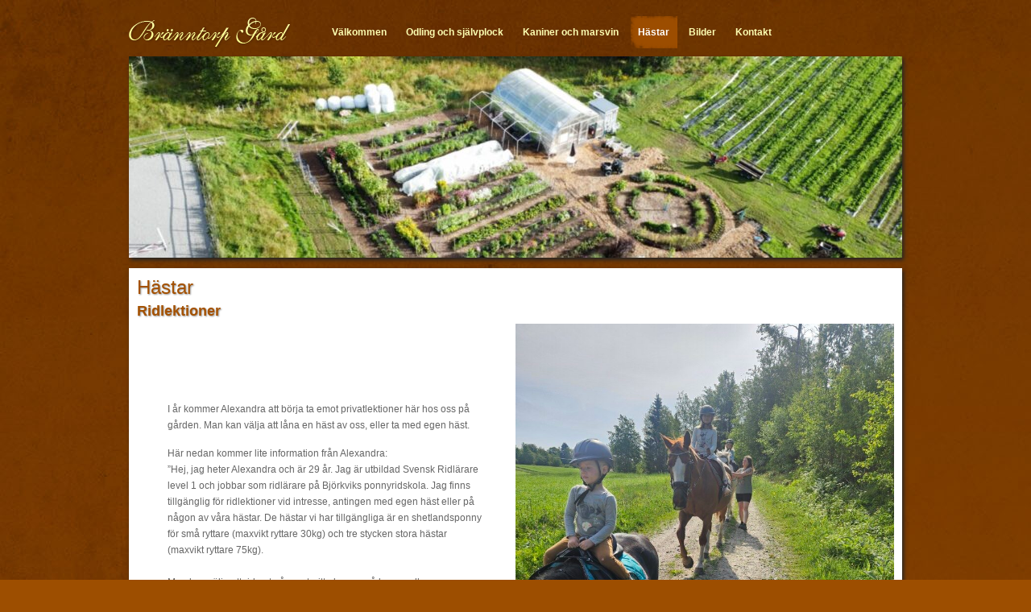

--- FILE ---
content_type: text/html; charset=UTF-8
request_url: http://branntorps.se/vara-hastar/
body_size: 10738
content:
<!DOCTYPE html>

<html xmlns="http://www.w3.org/1999/xhtml">

<head profile="http://gmpg.org/xfn/11">

<meta http-equiv="Content-Type" content="text/html; charset=UTF-8" />

<meta name="distribution" content="global" />

<meta name="robots" content="follow, all" />

<meta name="language" content="en, sv" />





<meta name="generator" content="WordPress 6.8.3" />

<!-- leave this for stats please -->



<link rel="Shortcut Icon" href="http://branntorps.se/wp-content/themes/yeeii/images/favicon.ico" type="image/x-icon" />

<link rel="alternate" type="application/rss+xml" title="RSS 2.0" href="http://branntorps.se/feed/" />

<link rel="alternate" type="text/xml" title="RSS .92" href="http://branntorps.se/feed/rss/" />

<link rel="alternate" type="application/atom+xml" title="Atom 0.3" href="http://branntorps.se/feed/atom/" />

<link rel="pingback" href="http://branntorps.se/xmlrpc.php" />



	<link rel='archives' title='mars 2012' href='http://branntorps.se/2012/03/' />

<script type="text/javascript">
/* <![CDATA[ */
window.JetpackScriptData = {"site":{"icon":"https://i0.wp.com/branntorps.se/wp-content/uploads/2025/07/cropped-1000025630.jpg?w=64","title":"Bränntorp Gård","host":"unknown","is_wpcom_platform":false}};
/* ]]> */
</script>
	<style>img:is([sizes="auto" i], [sizes^="auto," i]) { contain-intrinsic-size: 3000px 1500px }</style>
	
		<!-- All in One SEO 4.8.4.1 - aioseo.com -->
		<title>Hästar - Bränntorp Gård</title>
	<meta name="description" content="Ridlektioner I år kommer Alexandra att börja ta emot privatlektioner här hos oss på gården. Man kan välja att låna en häst av oss, eller ta med egen häst. Här nedan kommer lite information från Alexandra:&quot;Hej, jag heter Alexandra och är 29 år. Jag är utbildad Svensk Ridlärare level 1 och jobbar som ridlärare på" />
	<meta name="robots" content="max-image-preview:large" />
	<link rel="canonical" href="http://branntorps.se/vara-hastar/" />
	<meta name="generator" content="All in One SEO (AIOSEO) 4.8.4.1" />
		<meta property="og:locale" content="sv_SE" />
		<meta property="og:site_name" content="Bränntorp Gård - Trädgård" />
		<meta property="og:type" content="article" />
		<meta property="og:title" content="Hästar - Bränntorp Gård" />
		<meta property="og:description" content="Ridlektioner I år kommer Alexandra att börja ta emot privatlektioner här hos oss på gården. Man kan välja att låna en häst av oss, eller ta med egen häst. Här nedan kommer lite information från Alexandra:&quot;Hej, jag heter Alexandra och är 29 år. Jag är utbildad Svensk Ridlärare level 1 och jobbar som ridlärare på" />
		<meta property="og:url" content="http://branntorps.se/vara-hastar/" />
		<meta property="article:published_time" content="2012-03-24T07:50:11+00:00" />
		<meta property="article:modified_time" content="2025-07-06T20:13:58+00:00" />
		<meta name="twitter:card" content="summary_large_image" />
		<meta name="twitter:title" content="Hästar - Bränntorp Gård" />
		<meta name="twitter:description" content="Ridlektioner I år kommer Alexandra att börja ta emot privatlektioner här hos oss på gården. Man kan välja att låna en häst av oss, eller ta med egen häst. Här nedan kommer lite information från Alexandra:&quot;Hej, jag heter Alexandra och är 29 år. Jag är utbildad Svensk Ridlärare level 1 och jobbar som ridlärare på" />
		<script type="application/ld+json" class="aioseo-schema">
			{"@context":"https:\/\/schema.org","@graph":[{"@type":"BreadcrumbList","@id":"http:\/\/branntorps.se\/vara-hastar\/#breadcrumblist","itemListElement":[{"@type":"ListItem","@id":"http:\/\/branntorps.se#listItem","position":1,"name":"Home","item":"http:\/\/branntorps.se","nextItem":{"@type":"ListItem","@id":"http:\/\/branntorps.se\/vara-hastar\/#listItem","name":"H\u00e4star"}},{"@type":"ListItem","@id":"http:\/\/branntorps.se\/vara-hastar\/#listItem","position":2,"name":"H\u00e4star","previousItem":{"@type":"ListItem","@id":"http:\/\/branntorps.se#listItem","name":"Home"}}]},{"@type":"Organization","@id":"http:\/\/branntorps.se\/#organization","name":"Br\u00e4nntorp G\u00e5rd","description":"Tr\u00e4dg\u00e5rd","url":"http:\/\/branntorps.se\/"},{"@type":"WebPage","@id":"http:\/\/branntorps.se\/vara-hastar\/#webpage","url":"http:\/\/branntorps.se\/vara-hastar\/","name":"H\u00e4star - Br\u00e4nntorp G\u00e5rd","description":"Ridlektioner I \u00e5r kommer Alexandra att b\u00f6rja ta emot privatlektioner h\u00e4r hos oss p\u00e5 g\u00e5rden. Man kan v\u00e4lja att l\u00e5na en h\u00e4st av oss, eller ta med egen h\u00e4st. H\u00e4r nedan kommer lite information fr\u00e5n Alexandra:\"Hej, jag heter Alexandra och \u00e4r 29 \u00e5r. Jag \u00e4r utbildad Svensk Ridl\u00e4rare level 1 och jobbar som ridl\u00e4rare p\u00e5","inLanguage":"sv-SE","isPartOf":{"@id":"http:\/\/branntorps.se\/#website"},"breadcrumb":{"@id":"http:\/\/branntorps.se\/vara-hastar\/#breadcrumblist"},"datePublished":"2012-03-24T08:50:11+01:00","dateModified":"2025-07-06T21:13:58+01:00"},{"@type":"WebSite","@id":"http:\/\/branntorps.se\/#website","url":"http:\/\/branntorps.se\/","name":"Br\u00e4nntorp G\u00e5rd","description":"Tr\u00e4dg\u00e5rd","inLanguage":"sv-SE","publisher":{"@id":"http:\/\/branntorps.se\/#organization"}}]}
		</script>
		<!-- All in One SEO -->

<link rel='dns-prefetch' href='//secure.gravatar.com' />
<link rel='dns-prefetch' href='//stats.wp.com' />
<link rel='dns-prefetch' href='//v0.wordpress.com' />
<link rel="alternate" type="application/rss+xml" title="Bränntorp Gård &raquo; Kommentarsflöde för Hästar" href="http://branntorps.se/vara-hastar/feed/" />
<script type="text/javascript">
/* <![CDATA[ */
window._wpemojiSettings = {"baseUrl":"https:\/\/s.w.org\/images\/core\/emoji\/16.0.1\/72x72\/","ext":".png","svgUrl":"https:\/\/s.w.org\/images\/core\/emoji\/16.0.1\/svg\/","svgExt":".svg","source":{"concatemoji":"http:\/\/branntorps.se\/wp-includes\/js\/wp-emoji-release.min.js?ver=6.8.3"}};
/*! This file is auto-generated */
!function(s,n){var o,i,e;function c(e){try{var t={supportTests:e,timestamp:(new Date).valueOf()};sessionStorage.setItem(o,JSON.stringify(t))}catch(e){}}function p(e,t,n){e.clearRect(0,0,e.canvas.width,e.canvas.height),e.fillText(t,0,0);var t=new Uint32Array(e.getImageData(0,0,e.canvas.width,e.canvas.height).data),a=(e.clearRect(0,0,e.canvas.width,e.canvas.height),e.fillText(n,0,0),new Uint32Array(e.getImageData(0,0,e.canvas.width,e.canvas.height).data));return t.every(function(e,t){return e===a[t]})}function u(e,t){e.clearRect(0,0,e.canvas.width,e.canvas.height),e.fillText(t,0,0);for(var n=e.getImageData(16,16,1,1),a=0;a<n.data.length;a++)if(0!==n.data[a])return!1;return!0}function f(e,t,n,a){switch(t){case"flag":return n(e,"\ud83c\udff3\ufe0f\u200d\u26a7\ufe0f","\ud83c\udff3\ufe0f\u200b\u26a7\ufe0f")?!1:!n(e,"\ud83c\udde8\ud83c\uddf6","\ud83c\udde8\u200b\ud83c\uddf6")&&!n(e,"\ud83c\udff4\udb40\udc67\udb40\udc62\udb40\udc65\udb40\udc6e\udb40\udc67\udb40\udc7f","\ud83c\udff4\u200b\udb40\udc67\u200b\udb40\udc62\u200b\udb40\udc65\u200b\udb40\udc6e\u200b\udb40\udc67\u200b\udb40\udc7f");case"emoji":return!a(e,"\ud83e\udedf")}return!1}function g(e,t,n,a){var r="undefined"!=typeof WorkerGlobalScope&&self instanceof WorkerGlobalScope?new OffscreenCanvas(300,150):s.createElement("canvas"),o=r.getContext("2d",{willReadFrequently:!0}),i=(o.textBaseline="top",o.font="600 32px Arial",{});return e.forEach(function(e){i[e]=t(o,e,n,a)}),i}function t(e){var t=s.createElement("script");t.src=e,t.defer=!0,s.head.appendChild(t)}"undefined"!=typeof Promise&&(o="wpEmojiSettingsSupports",i=["flag","emoji"],n.supports={everything:!0,everythingExceptFlag:!0},e=new Promise(function(e){s.addEventListener("DOMContentLoaded",e,{once:!0})}),new Promise(function(t){var n=function(){try{var e=JSON.parse(sessionStorage.getItem(o));if("object"==typeof e&&"number"==typeof e.timestamp&&(new Date).valueOf()<e.timestamp+604800&&"object"==typeof e.supportTests)return e.supportTests}catch(e){}return null}();if(!n){if("undefined"!=typeof Worker&&"undefined"!=typeof OffscreenCanvas&&"undefined"!=typeof URL&&URL.createObjectURL&&"undefined"!=typeof Blob)try{var e="postMessage("+g.toString()+"("+[JSON.stringify(i),f.toString(),p.toString(),u.toString()].join(",")+"));",a=new Blob([e],{type:"text/javascript"}),r=new Worker(URL.createObjectURL(a),{name:"wpTestEmojiSupports"});return void(r.onmessage=function(e){c(n=e.data),r.terminate(),t(n)})}catch(e){}c(n=g(i,f,p,u))}t(n)}).then(function(e){for(var t in e)n.supports[t]=e[t],n.supports.everything=n.supports.everything&&n.supports[t],"flag"!==t&&(n.supports.everythingExceptFlag=n.supports.everythingExceptFlag&&n.supports[t]);n.supports.everythingExceptFlag=n.supports.everythingExceptFlag&&!n.supports.flag,n.DOMReady=!1,n.readyCallback=function(){n.DOMReady=!0}}).then(function(){return e}).then(function(){var e;n.supports.everything||(n.readyCallback(),(e=n.source||{}).concatemoji?t(e.concatemoji):e.wpemoji&&e.twemoji&&(t(e.twemoji),t(e.wpemoji)))}))}((window,document),window._wpemojiSettings);
/* ]]> */
</script>
<style id='wp-emoji-styles-inline-css' type='text/css'>

	img.wp-smiley, img.emoji {
		display: inline !important;
		border: none !important;
		box-shadow: none !important;
		height: 1em !important;
		width: 1em !important;
		margin: 0 0.07em !important;
		vertical-align: -0.1em !important;
		background: none !important;
		padding: 0 !important;
	}
</style>
<link rel='stylesheet' id='wp-block-library-css' href='http://branntorps.se/wp-includes/css/dist/block-library/style.min.css?ver=6.8.3' type='text/css' media='all' />
<style id='classic-theme-styles-inline-css' type='text/css'>
/*! This file is auto-generated */
.wp-block-button__link{color:#fff;background-color:#32373c;border-radius:9999px;box-shadow:none;text-decoration:none;padding:calc(.667em + 2px) calc(1.333em + 2px);font-size:1.125em}.wp-block-file__button{background:#32373c;color:#fff;text-decoration:none}
</style>
<link rel='stylesheet' id='mediaelement-css' href='http://branntorps.se/wp-includes/js/mediaelement/mediaelementplayer-legacy.min.css?ver=4.2.17' type='text/css' media='all' />
<link rel='stylesheet' id='wp-mediaelement-css' href='http://branntorps.se/wp-includes/js/mediaelement/wp-mediaelement.min.css?ver=6.8.3' type='text/css' media='all' />
<style id='jetpack-sharing-buttons-style-inline-css' type='text/css'>
.jetpack-sharing-buttons__services-list{display:flex;flex-direction:row;flex-wrap:wrap;gap:0;list-style-type:none;margin:5px;padding:0}.jetpack-sharing-buttons__services-list.has-small-icon-size{font-size:12px}.jetpack-sharing-buttons__services-list.has-normal-icon-size{font-size:16px}.jetpack-sharing-buttons__services-list.has-large-icon-size{font-size:24px}.jetpack-sharing-buttons__services-list.has-huge-icon-size{font-size:36px}@media print{.jetpack-sharing-buttons__services-list{display:none!important}}.editor-styles-wrapper .wp-block-jetpack-sharing-buttons{gap:0;padding-inline-start:0}ul.jetpack-sharing-buttons__services-list.has-background{padding:1.25em 2.375em}
</style>
<style id='global-styles-inline-css' type='text/css'>
:root{--wp--preset--aspect-ratio--square: 1;--wp--preset--aspect-ratio--4-3: 4/3;--wp--preset--aspect-ratio--3-4: 3/4;--wp--preset--aspect-ratio--3-2: 3/2;--wp--preset--aspect-ratio--2-3: 2/3;--wp--preset--aspect-ratio--16-9: 16/9;--wp--preset--aspect-ratio--9-16: 9/16;--wp--preset--color--black: #000000;--wp--preset--color--cyan-bluish-gray: #abb8c3;--wp--preset--color--white: #ffffff;--wp--preset--color--pale-pink: #f78da7;--wp--preset--color--vivid-red: #cf2e2e;--wp--preset--color--luminous-vivid-orange: #ff6900;--wp--preset--color--luminous-vivid-amber: #fcb900;--wp--preset--color--light-green-cyan: #7bdcb5;--wp--preset--color--vivid-green-cyan: #00d084;--wp--preset--color--pale-cyan-blue: #8ed1fc;--wp--preset--color--vivid-cyan-blue: #0693e3;--wp--preset--color--vivid-purple: #9b51e0;--wp--preset--gradient--vivid-cyan-blue-to-vivid-purple: linear-gradient(135deg,rgba(6,147,227,1) 0%,rgb(155,81,224) 100%);--wp--preset--gradient--light-green-cyan-to-vivid-green-cyan: linear-gradient(135deg,rgb(122,220,180) 0%,rgb(0,208,130) 100%);--wp--preset--gradient--luminous-vivid-amber-to-luminous-vivid-orange: linear-gradient(135deg,rgba(252,185,0,1) 0%,rgba(255,105,0,1) 100%);--wp--preset--gradient--luminous-vivid-orange-to-vivid-red: linear-gradient(135deg,rgba(255,105,0,1) 0%,rgb(207,46,46) 100%);--wp--preset--gradient--very-light-gray-to-cyan-bluish-gray: linear-gradient(135deg,rgb(238,238,238) 0%,rgb(169,184,195) 100%);--wp--preset--gradient--cool-to-warm-spectrum: linear-gradient(135deg,rgb(74,234,220) 0%,rgb(151,120,209) 20%,rgb(207,42,186) 40%,rgb(238,44,130) 60%,rgb(251,105,98) 80%,rgb(254,248,76) 100%);--wp--preset--gradient--blush-light-purple: linear-gradient(135deg,rgb(255,206,236) 0%,rgb(152,150,240) 100%);--wp--preset--gradient--blush-bordeaux: linear-gradient(135deg,rgb(254,205,165) 0%,rgb(254,45,45) 50%,rgb(107,0,62) 100%);--wp--preset--gradient--luminous-dusk: linear-gradient(135deg,rgb(255,203,112) 0%,rgb(199,81,192) 50%,rgb(65,88,208) 100%);--wp--preset--gradient--pale-ocean: linear-gradient(135deg,rgb(255,245,203) 0%,rgb(182,227,212) 50%,rgb(51,167,181) 100%);--wp--preset--gradient--electric-grass: linear-gradient(135deg,rgb(202,248,128) 0%,rgb(113,206,126) 100%);--wp--preset--gradient--midnight: linear-gradient(135deg,rgb(2,3,129) 0%,rgb(40,116,252) 100%);--wp--preset--font-size--small: 13px;--wp--preset--font-size--medium: 20px;--wp--preset--font-size--large: 36px;--wp--preset--font-size--x-large: 42px;--wp--preset--spacing--20: 0.44rem;--wp--preset--spacing--30: 0.67rem;--wp--preset--spacing--40: 1rem;--wp--preset--spacing--50: 1.5rem;--wp--preset--spacing--60: 2.25rem;--wp--preset--spacing--70: 3.38rem;--wp--preset--spacing--80: 5.06rem;--wp--preset--shadow--natural: 6px 6px 9px rgba(0, 0, 0, 0.2);--wp--preset--shadow--deep: 12px 12px 50px rgba(0, 0, 0, 0.4);--wp--preset--shadow--sharp: 6px 6px 0px rgba(0, 0, 0, 0.2);--wp--preset--shadow--outlined: 6px 6px 0px -3px rgba(255, 255, 255, 1), 6px 6px rgba(0, 0, 0, 1);--wp--preset--shadow--crisp: 6px 6px 0px rgba(0, 0, 0, 1);}:where(.is-layout-flex){gap: 0.5em;}:where(.is-layout-grid){gap: 0.5em;}body .is-layout-flex{display: flex;}.is-layout-flex{flex-wrap: wrap;align-items: center;}.is-layout-flex > :is(*, div){margin: 0;}body .is-layout-grid{display: grid;}.is-layout-grid > :is(*, div){margin: 0;}:where(.wp-block-columns.is-layout-flex){gap: 2em;}:where(.wp-block-columns.is-layout-grid){gap: 2em;}:where(.wp-block-post-template.is-layout-flex){gap: 1.25em;}:where(.wp-block-post-template.is-layout-grid){gap: 1.25em;}.has-black-color{color: var(--wp--preset--color--black) !important;}.has-cyan-bluish-gray-color{color: var(--wp--preset--color--cyan-bluish-gray) !important;}.has-white-color{color: var(--wp--preset--color--white) !important;}.has-pale-pink-color{color: var(--wp--preset--color--pale-pink) !important;}.has-vivid-red-color{color: var(--wp--preset--color--vivid-red) !important;}.has-luminous-vivid-orange-color{color: var(--wp--preset--color--luminous-vivid-orange) !important;}.has-luminous-vivid-amber-color{color: var(--wp--preset--color--luminous-vivid-amber) !important;}.has-light-green-cyan-color{color: var(--wp--preset--color--light-green-cyan) !important;}.has-vivid-green-cyan-color{color: var(--wp--preset--color--vivid-green-cyan) !important;}.has-pale-cyan-blue-color{color: var(--wp--preset--color--pale-cyan-blue) !important;}.has-vivid-cyan-blue-color{color: var(--wp--preset--color--vivid-cyan-blue) !important;}.has-vivid-purple-color{color: var(--wp--preset--color--vivid-purple) !important;}.has-black-background-color{background-color: var(--wp--preset--color--black) !important;}.has-cyan-bluish-gray-background-color{background-color: var(--wp--preset--color--cyan-bluish-gray) !important;}.has-white-background-color{background-color: var(--wp--preset--color--white) !important;}.has-pale-pink-background-color{background-color: var(--wp--preset--color--pale-pink) !important;}.has-vivid-red-background-color{background-color: var(--wp--preset--color--vivid-red) !important;}.has-luminous-vivid-orange-background-color{background-color: var(--wp--preset--color--luminous-vivid-orange) !important;}.has-luminous-vivid-amber-background-color{background-color: var(--wp--preset--color--luminous-vivid-amber) !important;}.has-light-green-cyan-background-color{background-color: var(--wp--preset--color--light-green-cyan) !important;}.has-vivid-green-cyan-background-color{background-color: var(--wp--preset--color--vivid-green-cyan) !important;}.has-pale-cyan-blue-background-color{background-color: var(--wp--preset--color--pale-cyan-blue) !important;}.has-vivid-cyan-blue-background-color{background-color: var(--wp--preset--color--vivid-cyan-blue) !important;}.has-vivid-purple-background-color{background-color: var(--wp--preset--color--vivid-purple) !important;}.has-black-border-color{border-color: var(--wp--preset--color--black) !important;}.has-cyan-bluish-gray-border-color{border-color: var(--wp--preset--color--cyan-bluish-gray) !important;}.has-white-border-color{border-color: var(--wp--preset--color--white) !important;}.has-pale-pink-border-color{border-color: var(--wp--preset--color--pale-pink) !important;}.has-vivid-red-border-color{border-color: var(--wp--preset--color--vivid-red) !important;}.has-luminous-vivid-orange-border-color{border-color: var(--wp--preset--color--luminous-vivid-orange) !important;}.has-luminous-vivid-amber-border-color{border-color: var(--wp--preset--color--luminous-vivid-amber) !important;}.has-light-green-cyan-border-color{border-color: var(--wp--preset--color--light-green-cyan) !important;}.has-vivid-green-cyan-border-color{border-color: var(--wp--preset--color--vivid-green-cyan) !important;}.has-pale-cyan-blue-border-color{border-color: var(--wp--preset--color--pale-cyan-blue) !important;}.has-vivid-cyan-blue-border-color{border-color: var(--wp--preset--color--vivid-cyan-blue) !important;}.has-vivid-purple-border-color{border-color: var(--wp--preset--color--vivid-purple) !important;}.has-vivid-cyan-blue-to-vivid-purple-gradient-background{background: var(--wp--preset--gradient--vivid-cyan-blue-to-vivid-purple) !important;}.has-light-green-cyan-to-vivid-green-cyan-gradient-background{background: var(--wp--preset--gradient--light-green-cyan-to-vivid-green-cyan) !important;}.has-luminous-vivid-amber-to-luminous-vivid-orange-gradient-background{background: var(--wp--preset--gradient--luminous-vivid-amber-to-luminous-vivid-orange) !important;}.has-luminous-vivid-orange-to-vivid-red-gradient-background{background: var(--wp--preset--gradient--luminous-vivid-orange-to-vivid-red) !important;}.has-very-light-gray-to-cyan-bluish-gray-gradient-background{background: var(--wp--preset--gradient--very-light-gray-to-cyan-bluish-gray) !important;}.has-cool-to-warm-spectrum-gradient-background{background: var(--wp--preset--gradient--cool-to-warm-spectrum) !important;}.has-blush-light-purple-gradient-background{background: var(--wp--preset--gradient--blush-light-purple) !important;}.has-blush-bordeaux-gradient-background{background: var(--wp--preset--gradient--blush-bordeaux) !important;}.has-luminous-dusk-gradient-background{background: var(--wp--preset--gradient--luminous-dusk) !important;}.has-pale-ocean-gradient-background{background: var(--wp--preset--gradient--pale-ocean) !important;}.has-electric-grass-gradient-background{background: var(--wp--preset--gradient--electric-grass) !important;}.has-midnight-gradient-background{background: var(--wp--preset--gradient--midnight) !important;}.has-small-font-size{font-size: var(--wp--preset--font-size--small) !important;}.has-medium-font-size{font-size: var(--wp--preset--font-size--medium) !important;}.has-large-font-size{font-size: var(--wp--preset--font-size--large) !important;}.has-x-large-font-size{font-size: var(--wp--preset--font-size--x-large) !important;}
:where(.wp-block-post-template.is-layout-flex){gap: 1.25em;}:where(.wp-block-post-template.is-layout-grid){gap: 1.25em;}
:where(.wp-block-columns.is-layout-flex){gap: 2em;}:where(.wp-block-columns.is-layout-grid){gap: 2em;}
:root :where(.wp-block-pullquote){font-size: 1.5em;line-height: 1.6;}
</style>
<style id='akismet-widget-style-inline-css' type='text/css'>

			.a-stats {
				--akismet-color-mid-green: #357b49;
				--akismet-color-white: #fff;
				--akismet-color-light-grey: #f6f7f7;

				max-width: 350px;
				width: auto;
			}

			.a-stats * {
				all: unset;
				box-sizing: border-box;
			}

			.a-stats strong {
				font-weight: 600;
			}

			.a-stats a.a-stats__link,
			.a-stats a.a-stats__link:visited,
			.a-stats a.a-stats__link:active {
				background: var(--akismet-color-mid-green);
				border: none;
				box-shadow: none;
				border-radius: 8px;
				color: var(--akismet-color-white);
				cursor: pointer;
				display: block;
				font-family: -apple-system, BlinkMacSystemFont, 'Segoe UI', 'Roboto', 'Oxygen-Sans', 'Ubuntu', 'Cantarell', 'Helvetica Neue', sans-serif;
				font-weight: 500;
				padding: 12px;
				text-align: center;
				text-decoration: none;
				transition: all 0.2s ease;
			}

			/* Extra specificity to deal with TwentyTwentyOne focus style */
			.widget .a-stats a.a-stats__link:focus {
				background: var(--akismet-color-mid-green);
				color: var(--akismet-color-white);
				text-decoration: none;
			}

			.a-stats a.a-stats__link:hover {
				filter: brightness(110%);
				box-shadow: 0 4px 12px rgba(0, 0, 0, 0.06), 0 0 2px rgba(0, 0, 0, 0.16);
			}

			.a-stats .count {
				color: var(--akismet-color-white);
				display: block;
				font-size: 1.5em;
				line-height: 1.4;
				padding: 0 13px;
				white-space: nowrap;
			}
		
</style>
<link rel='stylesheet' id='sharedaddy-css' href='http://branntorps.se/wp-content/plugins/jetpack/modules/sharedaddy/sharing.css?ver=14.8' type='text/css' media='all' />
<link rel='stylesheet' id='social-logos-css' href='http://branntorps.se/wp-content/plugins/jetpack/_inc/social-logos/social-logos.min.css?ver=14.8' type='text/css' media='all' />
<link rel="https://api.w.org/" href="http://branntorps.se/wp-json/" /><link rel="alternate" title="JSON" type="application/json" href="http://branntorps.se/wp-json/wp/v2/pages/16" /><link rel="EditURI" type="application/rsd+xml" title="RSD" href="http://branntorps.se/xmlrpc.php?rsd" />
<meta name="generator" content="WordPress 6.8.3" />
<link rel='shortlink' href='https://wp.me/PtSzr-g' />
<link rel="alternate" title="oEmbed (JSON)" type="application/json+oembed" href="http://branntorps.se/wp-json/oembed/1.0/embed?url=http%3A%2F%2Fbranntorps.se%2Fvara-hastar%2F" />
<link rel="alternate" title="oEmbed (XML)" type="text/xml+oembed" href="http://branntorps.se/wp-json/oembed/1.0/embed?url=http%3A%2F%2Fbranntorps.se%2Fvara-hastar%2F&#038;format=xml" />
	<style>img#wpstats{display:none}</style>
		<link rel="icon" href="http://branntorps.se/wp-content/uploads/2025/07/cropped-1000025630-32x32.jpg" sizes="32x32" />
<link rel="icon" href="http://branntorps.se/wp-content/uploads/2025/07/cropped-1000025630-192x192.jpg" sizes="192x192" />
<link rel="apple-touch-icon" href="http://branntorps.se/wp-content/uploads/2025/07/cropped-1000025630-180x180.jpg" />
<meta name="msapplication-TileImage" content="http://branntorps.se/wp-content/uploads/2025/07/cropped-1000025630-270x270.jpg" />

<style type="text/css" media="screen">

<!-- @import url( http://branntorps.se/wp-content/themes/branntorp/style.css ); -->  

</style>

</head>

<body>



<div id="wrap">



<a href="http://branntorps.se/"><img src="http://branntorps.se/wp-content/themes/branntorp/images/logo.png" class="logo"></a>



<div id="header">



<div id="menu"><div class="menu-header"><ul id="menu-topmenu" class="menu"><li id="menu-item-1025" class="menu-item menu-item-type-post_type menu-item-object-page menu-item-home menu-item-1025"><a href="http://branntorps.se/">Välkommen</a></li>
<li id="menu-item-1661" class="menu-item menu-item-type-post_type menu-item-object-page menu-item-1661"><a href="http://branntorps.se/odling-och-sjalvplock/">Odling och självplock</a></li>
<li id="menu-item-1024" class="menu-item menu-item-type-post_type menu-item-object-page menu-item-has-children menu-item-1024"><a href="http://branntorps.se/kaniner-och-marsvin/">Kaniner och marsvin</a>
<ul class="sub-menu">
	<li id="menu-item-1234" class="menu-item menu-item-type-post_type menu-item-object-page menu-item-1234"><a href="http://branntorps.se/uthyrning-av-kaniner-och-marsvin/">Uthyrning av kaniner och marsvin</a></li>
	<li id="menu-item-1022" class="menu-item menu-item-type-post_type menu-item-object-page menu-item-1022"><a href="http://branntorps.se/kaniner-och-marsvin/kaniner/">Kaniner</a></li>
	<li id="menu-item-1023" class="menu-item menu-item-type-post_type menu-item-object-page menu-item-1023"><a href="http://branntorps.se/kaniner-och-marsvin/marsvin/">Marsvin</a></li>
	<li id="menu-item-1013" class="menu-item menu-item-type-post_type menu-item-object-page menu-item-1013"><a href="http://branntorps.se/lankar/">Länkar</a></li>
</ul>
</li>
<li id="menu-item-1002" class="menu-item menu-item-type-post_type menu-item-object-page current-menu-item page_item page-item-16 current_page_item menu-item-has-children menu-item-1002"><a href="http://branntorps.se/vara-hastar/" aria-current="page">Hästar</a>
<ul class="sub-menu">
	<li id="menu-item-1038" class="menu-item menu-item-type-post_type menu-item-object-page menu-item-1038"><a href="http://branntorps.se/carizma/">Bränntorps Carizma</a></li>
	<li id="menu-item-1309" class="menu-item menu-item-type-post_type menu-item-object-page menu-item-1309"><a href="http://branntorps.se/cinderella/">Cinderella</a></li>
	<li id="menu-item-1542" class="menu-item menu-item-type-post_type menu-item-object-page menu-item-1542"><a href="http://branntorps.se/helix/">Helix</a></li>
	<li id="menu-item-1656" class="menu-item menu-item-type-post_type menu-item-object-page menu-item-1656"><a href="http://branntorps.se/branntorps-luna/">Bränntorps Luna</a></li>
	<li id="menu-item-1657" class="menu-item menu-item-type-post_type menu-item-object-page menu-item-1657"><a href="http://branntorps.se/humledals-rozelyn/">Humledals Rozelyn</a></li>
	<li id="menu-item-1011" class="menu-item menu-item-type-post_type menu-item-object-page menu-item-has-children menu-item-1011"><a href="http://branntorps.se/tidigare-hastar/">Tidigare hästar</a>
	<ul class="sub-menu">
		<li id="menu-item-1000" class="menu-item menu-item-type-post_type menu-item-object-page menu-item-1000"><a href="http://branntorps.se/tidigare-hastar/branntorps-belle/">Bränntorps Belle</a></li>
		<li id="menu-item-1148" class="menu-item menu-item-type-post_type menu-item-object-page menu-item-1148"><a href="http://branntorps.se/branntorps-bambie/">Bränntorps Bambie</a></li>
		<li id="menu-item-1003" class="menu-item menu-item-type-post_type menu-item-object-page menu-item-1003"><a href="http://branntorps.se/vara-hastar/blaizy/">Blaizy</a></li>
		<li id="menu-item-1004" class="menu-item menu-item-type-post_type menu-item-object-page menu-item-1004"><a href="http://branntorps.se/vara-hastar/domino/">Bränntorps Domino</a></li>
		<li id="menu-item-1099" class="menu-item menu-item-type-post_type menu-item-object-page menu-item-1099"><a href="http://branntorps.se/branntorps-fideli/">Bränntorps Fideli</a></li>
		<li id="menu-item-1528" class="menu-item menu-item-type-post_type menu-item-object-page menu-item-1528"><a href="http://branntorps.se/branntorps-cody/">Bränntorps Cody</a></li>
		<li id="menu-item-1001" class="menu-item menu-item-type-post_type menu-item-object-page menu-item-1001"><a href="http://branntorps.se/tidigare-hastar/branntorps-sparrow/">Bränntorps Sparrow</a></li>
		<li id="menu-item-1155" class="menu-item menu-item-type-post_type menu-item-object-page menu-item-1155"><a href="http://branntorps.se/downland-windsong/">Downland Windsong</a></li>
		<li id="menu-item-1509" class="menu-item menu-item-type-post_type menu-item-object-page menu-item-1509"><a href="http://branntorps.se/tidigare-hastar/estrella/">Estrella</a></li>
		<li id="menu-item-1005" class="menu-item menu-item-type-post_type menu-item-object-page menu-item-1005"><a href="http://branntorps.se/vara-hastar/halifaxa-q/">Halifaxa Q</a></li>
		<li id="menu-item-1120" class="menu-item menu-item-type-post_type menu-item-object-page menu-item-1120"><a href="http://branntorps.se/hampus/">Hampus</a></li>
		<li id="menu-item-1006" class="menu-item menu-item-type-post_type menu-item-object-page menu-item-1006"><a href="http://branntorps.se/vara-hastar/karlsfalts-caruso/">Karlsfälts Caruso RWR 7</a></li>
		<li id="menu-item-1317" class="menu-item menu-item-type-post_type menu-item-object-page menu-item-1317"><a href="http://branntorps.se/tidigare-hastar/kulltorps-grace/">Kulltorps Grace</a></li>
		<li id="menu-item-1008" class="menu-item menu-item-type-post_type menu-item-object-page menu-item-1008"><a href="http://branntorps.se/vara-hastar/simberg-spinner/">Simberg Spinner RW 95</a></li>
		<li id="menu-item-1009" class="menu-item menu-item-type-post_type menu-item-object-page menu-item-1009"><a href="http://branntorps.se/vara-hastar/titus/">Titus</a></li>
		<li id="menu-item-1510" class="menu-item menu-item-type-post_type menu-item-object-page menu-item-1510"><a href="http://branntorps.se/tidigare-hastar/trixie/">Trixie</a></li>
		<li id="menu-item-1519" class="menu-item menu-item-type-post_type menu-item-object-page menu-item-1519"><a href="http://branntorps.se/troy/">Troy</a></li>
		<li id="menu-item-1324" class="menu-item menu-item-type-post_type menu-item-object-page menu-item-1324"><a href="http://branntorps.se/tzatziki/">Tzatziki</a></li>
		<li id="menu-item-1010" class="menu-item menu-item-type-post_type menu-item-object-page menu-item-1010"><a href="http://branntorps.se/vara-hastar/willy-divine/">Willy Divine</a></li>
		<li id="menu-item-1141" class="menu-item menu-item-type-post_type menu-item-object-page menu-item-1141"><a href="http://branntorps.se/xander-2/">Xander</a></li>
		<li id="menu-item-1134" class="menu-item menu-item-type-post_type menu-item-object-page menu-item-1134"><a href="http://branntorps.se/yoshi/">Bränntorps Yoshi</a></li>
		<li id="menu-item-1511" class="menu-item menu-item-type-post_type menu-item-object-page menu-item-1511"><a href="http://branntorps.se/tidigare-hastar/ystra-rita-22916/">Ystra (Rita 22916)</a></li>
	</ul>
</li>
	<li id="menu-item-999" class="menu-item menu-item-type-post_type menu-item-object-page menu-item-999"><a href="http://branntorps.se/till-salu/">Till salu</a></li>
</ul>
</li>
<li id="menu-item-1012" class="menu-item menu-item-type-post_type menu-item-object-page menu-item-1012"><a href="http://branntorps.se/bilder/">Bilder</a></li>
<li id="menu-item-1019" class="menu-item menu-item-type-post_type menu-item-object-page menu-item-1019"><a href="http://branntorps.se/kontakt/">Kontakt</a></li>
</ul></div></div>



<div id="branding">

				
						<img src="http://branntorps.se/wp-content/uploads/2025/07/cropped-1000025673-1.jpg" width="960" height="250" alt="" />

					
			</div>



</div>

<div id="content">
	
	<h1>Hästar</h1>
	
<h3 class="wp-block-heading">Ridlektioner</h3>



<div class="wp-block-media-text has-media-on-the-right is-stacked-on-mobile"><div class="wp-block-media-text__content">
<p>I år kommer Alexandra att börja ta emot privatlektioner här hos oss på gården. Man kan välja att låna en häst av oss, eller ta med egen häst.</p>



<p>Här nedan kommer lite information från Alexandra:<br>&#8221;Hej, jag heter Alexandra och är 29 år. Jag är utbildad Svensk Ridlärare level 1 och jobbar som ridlärare på Björkviks ponnyridskola. Jag finns tillgänglig för ridlektioner vid intresse, antingen med egen häst eller på någon av våra hästar. De hästar vi har tillgängliga är en shetlandsponny för små ryttare (maxvikt ryttare 30kg) och tre stycken stora hästar (maxvikt ryttare 75kg).<br><br>Man kan välja att rida ut på en uteritt, dressyr på banan eller markarbete/hoppning (våra hästar går endast låga höjder).</p>



<p>Pris för 45 minuter ridning:<br>Egen häst &#8211; 400:-<br>Lån av häst &#8211; 550:-<br>Ridning i grupp (2 eller fler) &#8211; 400:-/Person&#8221;</p>



<p>Kontakta Alexandra på telefon: 0760390733 för mer information eller för att boka tid.</p>



<p></p>
</div><figure class="wp-block-media-text__media"><img fetchpriority="high" decoding="async" width="768" height="1024" src="http://branntorps.se/wp-content/uploads/2025/07/20250615_094533-Medel-rotated.jpg" alt="" class="wp-image-1781 size-full" srcset="http://branntorps.se/wp-content/uploads/2025/07/20250615_094533-Medel-rotated.jpg 768w, http://branntorps.se/wp-content/uploads/2025/07/20250615_094533-Medel-470x627.jpg 470w, http://branntorps.se/wp-content/uploads/2025/07/20250615_094533-Medel-235x313.jpg 235w" sizes="(max-width: 768px) 100vw, 768px" /></figure></div>



<h3 class="wp-block-heading">Våra hästar</h3>



<p><strong><a href="https://branntorps.se/carizma/" title="Bränntorps Carizma">Bränntorps Carizma</a></strong><br>e: Karlfälts Caruso (welshponny sektion B) <br>ue: Chapman<br>u: Halifaxa Q (SWB)<br>Svensk ridponny född 2012, egen uppfödning som är uppfödd och inriden hos oss på gården. </p>



<p><strong><a href="https://branntorps.se/cinderella/" title="Cinderella">Cinderella</a></strong><br>e: Waldemar<br>U: Ulvita<br>KWPN född 2007, född i Holland och importerad till sverige som 2-åring och flyttade till oss som 6-åring.</p>



<p><strong><a href="https://branntorps.se/helix/" title="Helix">Helix</a></strong><br>e: Dylan N<br>ue: Chapman <br>u: Halifaxa Q<br>SWB född 2017, egen uppfödning som är uppfödd och inriden hos oss på gården.</p>



<p><strong><a href="https://branntorps.se/humledals-rozelyn/" title="Humledals Rozelyn">Humledals Rozelyn</a></strong><br>e: O´Regen v.d. Kleine Tip<br>u: Xtra Donna v.d. Amstelhof<br>Shetlandsponny född 2017. Köptes av oss som 3-åring och är inriden och inkörd.</p>



<p><strong><a href="https://branntorps.se/branntorps-luna/" title="Bränntorps Luna">Bränntorps Luna</a></strong><br>e: Annelunds Garcello<br>u: Humledals Rozelyn<br>Shetlandsponny född 2024. Egen uppfödning.<br></p>
<div class="sharedaddy sd-sharing-enabled"><div class="robots-nocontent sd-block sd-social sd-social-icon-text sd-sharing"><h3 class="sd-title">Dela detta:</h3><div class="sd-content"><ul><li class="share-facebook"><a rel="nofollow noopener noreferrer"
				data-shared="sharing-facebook-16"
				class="share-facebook sd-button share-icon"
				href="http://branntorps.se/vara-hastar/?share=facebook"
				target="_blank"
				aria-labelledby="sharing-facebook-16"
				>
				<span id="sharing-facebook-16" hidden>Klicka för att dela på Facebook (Öppnas i ett nytt fönster)</span>
				<span>Facebook</span>
			</a></li><li class="share-twitter"><a rel="nofollow noopener noreferrer"
				data-shared="sharing-twitter-16"
				class="share-twitter sd-button share-icon"
				href="http://branntorps.se/vara-hastar/?share=twitter"
				target="_blank"
				aria-labelledby="sharing-twitter-16"
				>
				<span id="sharing-twitter-16" hidden>Klicka för att dela på X (Öppnas i ett nytt fönster)</span>
				<span>X</span>
			</a></li><li class="share-email"><a rel="nofollow noopener noreferrer"
				data-shared="sharing-email-16"
				class="share-email sd-button share-icon"
				href="mailto:?subject=%5BDelat%20inl%C3%A4gg%5D%20H%C3%A4star&#038;body=http%3A%2F%2Fbranntorps.se%2Fvara-hastar%2F&#038;share=email"
				target="_blank"
				aria-labelledby="sharing-email-16"
				data-email-share-error-title="Har du e-post konfigurerat?" data-email-share-error-text="Om du har problem med att dela via e-post är det möjligt att e-post inte är konfigurerat för din webbläsare. Du kan behöva skapa en ny e-post själv." data-email-share-nonce="a6a6cb86af" data-email-share-track-url="http://branntorps.se/vara-hastar/?share=email">
				<span id="sharing-email-16" hidden>Klicka för att e-posta en länk till en vän (Öppnas i ett nytt fönster)</span>
				<span>E-post</span>
			</a></li><li class="share-end"></li></ul></div></div></div>

		<!--
		<rdf:RDF xmlns:rdf="http://www.w3.org/1999/02/22-rdf-syntax-ns#"
			xmlns:dc="http://purl.org/dc/elements/1.1/"
			xmlns:trackback="http://madskills.com/public/xml/rss/module/trackback/">
		<rdf:Description rdf:about="http://branntorps.se/vara-hastar/"
    dc:identifier="http://branntorps.se/vara-hastar/"
    dc:title="Hästar"
    trackback:ping="http://branntorps.se/vara-hastar/trackback/" />
</rdf:RDF>
		-->

	
</div>

<!-- begin footer -->

<div id="footer">

<div id="sitemap"><div class="menu-header"><ul id="menu-bottommenu" class="menu"><li id="menu-item-1026" class="menu-item menu-item-type-post_type menu-item-object-page menu-item-home menu-item-1026"><a href="http://branntorps.se/">Välkommen</a></li>
<li id="menu-item-1014" class="menu-item menu-item-type-post_type menu-item-object-page menu-item-1014"><a href="http://branntorps.se/till-salu/">Till salu</a></li>
<li id="menu-item-987" class="menu-item menu-item-type-post_type menu-item-object-page current-menu-item page_item page-item-16 current_page_item menu-item-987"><a href="http://branntorps.se/vara-hastar/" aria-current="page">Hästar</a></li>
<li id="menu-item-1015" class="menu-item menu-item-type-post_type menu-item-object-page menu-item-1015"><a href="http://branntorps.se/tidigare-hastar/">Tidigare hästar</a></li>
<li id="menu-item-1021" class="menu-item menu-item-type-post_type menu-item-object-page menu-item-1021"><a href="http://branntorps.se/kaniner-och-marsvin/">Kaniner och marsvin</a></li>
<li id="menu-item-1016" class="menu-item menu-item-type-post_type menu-item-object-page menu-item-1016"><a href="http://branntorps.se/bilder/">Bilder</a></li>
<li id="menu-item-1017" class="menu-item menu-item-type-post_type menu-item-object-page menu-item-1017"><a href="http://branntorps.se/lankar/">Länkar</a></li>
<li id="menu-item-1020" class="menu-item menu-item-type-post_type menu-item-object-page menu-item-1020"><a href="http://branntorps.se/kontakt/">Kontakt</a></li>
<li id="menu-item-1018" class="menu-item menu-item-type-post_type menu-item-object-page menu-item-1018"><a href="http://branntorps.se/om-webbplatsen/">Om webbplatsen</a></li>
<li id="menu-item-1476" class="menu-item menu-item-type-post_type menu-item-object-page menu-item-1476"><a href="http://branntorps.se/wc-frontend/">WC Frontend Dashboard</a></li>
<li id="menu-item-1478" class="menu-item menu-item-type-post_type menu-item-object-page menu-item-1478"><a href="http://branntorps.se/butik/">Webbutik</a></li>
<li id="menu-item-1480" class="menu-item menu-item-type-post_type menu-item-object-page menu-item-1480"><a href="http://branntorps.se/varukorg/">Varukorg</a></li>
<li id="menu-item-1482" class="menu-item menu-item-type-post_type menu-item-object-page menu-item-1482"><a href="http://branntorps.se/kassan/">Till kassan</a></li>
<li id="menu-item-1484" class="menu-item menu-item-type-post_type menu-item-object-page menu-item-1484"><a href="http://branntorps.se/mitt-konto/">Mitt konto</a></li>
<li id="menu-item-1491" class="menu-item menu-item-type-post_type menu-item-object-page menu-item-1491"><a href="http://branntorps.se/tidigare-hastar/trixie/">Trixie</a></li>
<li id="menu-item-1500" class="menu-item menu-item-type-post_type menu-item-object-page menu-item-1500"><a href="http://branntorps.se/tidigare-hastar/xander-3/">Xander</a></li>
<li id="menu-item-1517" class="menu-item menu-item-type-post_type menu-item-object-page menu-item-1517"><a href="http://branntorps.se/troy/">Troy</a></li>
<li id="menu-item-1526" class="menu-item menu-item-type-post_type menu-item-object-page menu-item-1526"><a href="http://branntorps.se/branntorps-cody/">Bränntorps Cody</a></li>
<li id="menu-item-1541" class="menu-item menu-item-type-post_type menu-item-object-page menu-item-1541"><a href="http://branntorps.se/helix/">Helix</a></li>
<li id="menu-item-1651" class="menu-item menu-item-type-post_type menu-item-object-page menu-item-1651"><a href="http://branntorps.se/humledals-rozelyn/">Humledals Rozelyn</a></li>
<li id="menu-item-1654" class="menu-item menu-item-type-post_type menu-item-object-page menu-item-1654"><a href="http://branntorps.se/branntorps-luna/">Bränntorps Luna</a></li>
<li id="menu-item-1659" class="menu-item menu-item-type-post_type menu-item-object-page menu-item-1659"><a href="http://branntorps.se/odling-och-sjalvplock/">Odling och självplock</a></li>
</ul></div></div>

<p>Copyright &copy; 2012 <a href="http://branntorps.se/">Bränntorp Gård</a>. Alla rättigheter förbehålles. Sidan är skapad av <a href="http://www.yeeii.se" >Yeeii.se</a>.</p>

</div>

<script type="speculationrules">
{"prefetch":[{"source":"document","where":{"and":[{"href_matches":"\/*"},{"not":{"href_matches":["\/wp-*.php","\/wp-admin\/*","\/wp-content\/uploads\/*","\/wp-content\/*","\/wp-content\/plugins\/*","\/wp-content\/themes\/branntorp\/*","\/*\\?(.+)"]}},{"not":{"selector_matches":"a[rel~=\"nofollow\"]"}},{"not":{"selector_matches":".no-prefetch, .no-prefetch a"}}]},"eagerness":"conservative"}]}
</script>
<script type="importmap" id="wp-importmap">
{"imports":{"@wordpress\/interactivity":"http:\/\/branntorps.se\/wp-includes\/js\/dist\/script-modules\/interactivity\/index.min.js?ver=55aebb6e0a16726baffb"}}
</script>
<script type="module" src="http://branntorps.se/wp-content/plugins/jetpack/jetpack_vendor/automattic/jetpack-forms/src/contact-form/../../dist/modules/form/view.js?ver=14.8" id="jp-forms-view-js-module"></script>
<link rel="modulepreload" href="http://branntorps.se/wp-includes/js/dist/script-modules/interactivity/index.min.js?ver=55aebb6e0a16726baffb" id="@wordpress/interactivity-js-modulepreload"><script type="application/json" id="wp-script-module-data-@wordpress/interactivity">
{"config":{"jetpack/form":{"error_types":{"is_required":"Detta fält är obligatoriskt.","invalid_form_empty":"Formuläret som du försöker skicka är tomt.","invalid_form":"Fyll i formuläret korrekt."}}}}
</script>

	<script type="text/javascript">
		window.WPCOM_sharing_counts = {"http:\/\/branntorps.se\/vara-hastar\/":16};
	</script>
				<script type="text/javascript" id="jetpack-stats-js-before">
/* <![CDATA[ */
_stq = window._stq || [];
_stq.push([ "view", JSON.parse("{\"v\":\"ext\",\"blog\":\"7121285\",\"post\":\"16\",\"tz\":\"1\",\"srv\":\"branntorps.se\",\"j\":\"1:14.8\"}") ]);
_stq.push([ "clickTrackerInit", "7121285", "16" ]);
/* ]]> */
</script>
<script type="text/javascript" src="https://stats.wp.com/e-202604.js" id="jetpack-stats-js" defer="defer" data-wp-strategy="defer"></script>
<script type="text/javascript" id="sharing-js-js-extra">
/* <![CDATA[ */
var sharing_js_options = {"lang":"en","counts":"1","is_stats_active":"1"};
/* ]]> */
</script>
<script type="text/javascript" src="http://branntorps.se/wp-content/plugins/jetpack/_inc/build/sharedaddy/sharing.min.js?ver=14.8" id="sharing-js-js"></script>
<script type="text/javascript" id="sharing-js-js-after">
/* <![CDATA[ */
var windowOpen;
			( function () {
				function matches( el, sel ) {
					return !! (
						el.matches && el.matches( sel ) ||
						el.msMatchesSelector && el.msMatchesSelector( sel )
					);
				}

				document.body.addEventListener( 'click', function ( event ) {
					if ( ! event.target ) {
						return;
					}

					var el;
					if ( matches( event.target, 'a.share-facebook' ) ) {
						el = event.target;
					} else if ( event.target.parentNode && matches( event.target.parentNode, 'a.share-facebook' ) ) {
						el = event.target.parentNode;
					}

					if ( el ) {
						event.preventDefault();

						// If there's another sharing window open, close it.
						if ( typeof windowOpen !== 'undefined' ) {
							windowOpen.close();
						}
						windowOpen = window.open( el.getAttribute( 'href' ), 'wpcomfacebook', 'menubar=1,resizable=1,width=600,height=400' );
						return false;
					}
				} );
			} )();
var windowOpen;
			( function () {
				function matches( el, sel ) {
					return !! (
						el.matches && el.matches( sel ) ||
						el.msMatchesSelector && el.msMatchesSelector( sel )
					);
				}

				document.body.addEventListener( 'click', function ( event ) {
					if ( ! event.target ) {
						return;
					}

					var el;
					if ( matches( event.target, 'a.share-twitter' ) ) {
						el = event.target;
					} else if ( event.target.parentNode && matches( event.target.parentNode, 'a.share-twitter' ) ) {
						el = event.target.parentNode;
					}

					if ( el ) {
						event.preventDefault();

						// If there's another sharing window open, close it.
						if ( typeof windowOpen !== 'undefined' ) {
							windowOpen.close();
						}
						windowOpen = window.open( el.getAttribute( 'href' ), 'wpcomtwitter', 'menubar=1,resizable=1,width=600,height=350' );
						return false;
					}
				} );
			} )();
/* ]]> */
</script>


</body>
</html>
	
</div>

--- FILE ---
content_type: text/css
request_url: http://branntorps.se/wp-content/themes/branntorp/style.css
body_size: 2299
content:
/* 
	Theme Name: Branntorp
	Description: Branntorp is based on Yeeii which is a modern, and simple theme created for Wordpress.
	Author: Yeeii.se
	Author URI: http://www.yeeii.se
	Version: 1.0
*/

/* =Layout
-------------------------------------------------------------- */

body {
	background: #9d4e00 url(images/bg.jpg) top center fixed no-repeat;
	color: #666;
	font-size: 12px;
	font-family: Arial, Helvetica, sans-serif;
	margin: 0px;
	padding: 0px;
	}
#wrap {
	width: 960px;
	margin: 10px auto 10px;
	padding: 10px;
	border: 0px solid #C0C0C0;
	}

/* =Global Elements
-------------------------------------------------------------- */

h1,h2,h3,h4,h5,h6 {
	font-family: "Verdana", Helvetica, sans-serif;
	color: #a45101;
	text-shadow: 1px 1px 2px #959595;
	margin: 0px 0px 5px 0px;
	padding: 0px;
	}
h1 {
	font-size: 24px;
	font-weight: normal;
	text-decoration: none;
	}
h1 a:link, a:visited {
	color: #8a4400;
	font-weight: normal;
	text-decoration: none;
	}
h1 a:hover {
	color: #a45101;
	text-decoration: none;
	}
h2 {
	font-size: 20px;
	font-weight: normal;
	text-decoration: none;
	}
h3 {
	font-size: 18px;
	font-weight: bold;
	text-decoration: none;
	}
h4 {
	font-size: 16px;
	font-weight: normal;
	text-decoration: none;
	}
h5 {
	font-size: 16px;
	font-weight: bold;
	text-decoration: none;
	}
h6 {
	font-size: 14px;
	font-weight: bold;
	text-decoration: none;
	}
hr {
	background-color: #C0C0C0;
	border: 0;
	clear: both;
	height: 1px;
	margin-bottom: 18px;
	}
p {
	margin-bottom: 18px;
	}
ul {
	list-style: square;
	margin: 0 0 18px 5px;
	}
ol {
	list-style: decimal;
	margin: 0 0 18px 5px;
	}
ol ol {
	list-style: upper-alpha;
	}
ol ol ol {
	list-style: lower-roman;
	}
ol ol ol ol {
	list-style: lower-alpha;
	}
ul ul,
ol ol,
ul ol,
ol ul {
	margin-bottom: 0;
	}
strong {
	color: #000;
	font-weight: bold;
	}
cite
em,
i {
	font-style: italic;
	}
blockquote {
	font-style: italic;
	padding: 0 10px;
	}
pre {
	color: #222;
	line-height: 18px;
	margin-bottom: 18px;
	overflow: auto;
	padding: 0px;
	}
input[type="text"],
textarea {
	background: #f9f9f9;
	border: 1px solid #ccc;
	box-shadow: inset 1px 1px 1px rgba(0,0,0,0.1);
	-moz-box-shadow: inset 1px 1px 1px rgba(0,0,0,0.1);
	-webkit-box-shadow: inset 1px 1px 1px rgba(0,0,0,0.1);
	padding: 2px;
	}
a:link {
	color: #8a4400;
	text-decoration: none;
	}
a:visited {
	color: #8a4400;
	text-decoration: none;
	}
a:active,
a:hover {
	color: #8a4400;
	text-decoration: underline;
	}
.screen-reader-text {
	position: absolute;
	left: -9000px;
	}
iframe {
	float: left;
	}

/* =Header
-------------------------------------------------------------- */

.logo {
	float: left;
	width: 200px;
	margin: 0px;
	padding: 0px;
	}
#header {
	margin: 0px 0px 10px 0px;
	padding: 0px;
	}
#header img {
	box-shadow: 2px 3px 5px #252525;
	-moz-box-shadow: 2px 3px 5px #252525;
	-webkit-box-shadow: 2px 3px 5px "252525);
	}

/* =Menu
-------------------------------------------------------------- */

#menu {
	float: left;
	display: block;
	width: 760px;
	margin: 0px 0px 10px 0px;
	padding: 0px;
	font-family: Arial, Helvetica, sans-serif;
	font-size: 12px;
	}
#menu li {
	float: left;
	position: relative;
	}
#menu ul {
	list-style: none;
	margin: 0;
	}
#menu a {
	color: #fdfeb2;
	display: block;
	line-height: 40px;
	margin: 0px 2px 0px 2px;
	padding: 0px 10px 0px 10px;
	text-decoration: none;
	font-weight: bold;
	}
#menu ul ul {
	color: #9c4d00;
	display: none;
	position: absolute;
	top: 40px;
	left: 0;
	margin: 0px 0px 0px 2px;
	padding: 0px;
	float: left;
	width: 180px;
	z-index: 9999;
	}
#menu ul ul li {
	min-width: 180px;
	}
#menu ul ul ul {
	left: 100%;
	top: 0;
	}
#menu ul ul a {
	color: #9c4d00;
	background: url(images/a.png) no-repeat;
	line-height: 1em;
	margin: 0px;
	padding: 10px;
	width: 160px;
	height: auto;
	}
#menu li:hover > a,
#menu ul ul :hover > a {
	color: #fff;
	background: url(images/h.png) no-repeat;
	}
#menu ul li:hover > ul {
	display: block;
	}
#menu ul li.current_page_item > a,
#menu ul li.current-menu-ancestor > a,
#menu ul li.current-menu-item > a,
#menu ul li.current-menu-parent > a {
	color: #fff;
	background: url(images/h.png) no-repeat;
	}
	
/* =Content
-------------------------------------------------------------- */

#content {
	background: #fff;
	float: left;
	width: 940px;
	margin: 0px 0px 10px 0px;
	padding: 10px;
	min-heigth: 500px;
	box-shadow: 2px 3px 5px #252525;
	-moz-box-shadow: 2px 3px 5px #252525;
	-webkit-box-shadow: 2px 3px 5px "252525);
	}
#content p {
	padding: 0px 0px 15px 0px;
	margin: 0px;
	line-height: 20px;
	}
.contenttitle {
	float: left;
	width: 940px;
	margin: 0px;
	padding: 0px;
	}
#content img.wp-smiley {
	float: none;
	border: none;
	padding: 0px;
	margin: 0px;
	}
#content img.wp-wink {
	float: none;
	border: none;
	padding: 0px;
	margin: 0px;
	}
.postspace {
	border-top: 0px solid #C0C0C0;
	width: 960px;
	height: 10px;
	margin: 0px;
	padding: 0px;
	}
.nav {
	clear: both;
	width: 100%;
	text-align: center;
	margin: 0px;
	padding: 0px;
	}

/* =Footer
-------------------------------------------------------------- */

#footer {
	clear: both;
	width: 960px;
	margin: 0px auto 0px;
	padding: 0px;
	color: #fff;
	}
#footer p {
	margin: -10px 0px 0px 5px;
	padding: 0px;
	}
#sitemap {
	margin: 0px 0px 20px 0px;
	padding: 0px;
	font-family: Arial, Helvetica, sans-serif;
	font-size: 12px;
	}
#sitemap li {
	display: inline;
	list-style-type: none;
	margin: 0px;
	padding: 0px 5px 0px 5px;
	border-right: 1px solid #C0C0C0;
	}
#sitemap ul {
	margin: 0px;
	padding: 0px;
	}
#sitemap ul ul {
	display: none;
	}
#sitemap a,
#footer a {
	color: #fdfeb2;
	text-decoration: none;
	}
#sitemap a:hover,
#footer a:hover {
	text-decoration: underline;
	}

/* =Images
-------------------------------------------------------------- */

img, img a {
	border: none;
	}
img.size-auto,
img.size-full,
img.size-large,
img.size-medium,
.attachment img {
	max-width: 100%;
	height: auto;
	}
.alignleft,
img.alignleft {
	display: inline;
	float: left;
	margin-right: 10px;
	margin-top: 5px;
	}
.alignright,
img.alignright {
	display: inline;
	float: right;
	margin-left: 10px;
	}
.aligncenter,
img.aligncenter {
	clear: both;
	display: block;
	margin-left: auto;
	margin-right: auto;
	}
img.alignleft,
img.alignright,
img.aligncenter {
	margin-bottom: 10px;
	}
.wp-caption {
	background: #f1f1f1;
	line-height: 18px;
	margin-bottom: 20px;
	max-width: 632px !important;
	padding: 5px;
	text-align: center;
	}
.wp-caption img {
	margin: 5px 5px 0;
	}
.wp-caption p.wp-caption-text {
	color: #888;
	font-size: 12px;
	margin: 5px;
	}
.wp-smiley {
	margin: 0;
	}
.gallery {
	margin: 0 auto 18px;
	}
.gallery .gallery-item {
	float: left;
	margin-top: 0;
	text-align: center;
	width: 33%;
	}
.gallery-columns-2 .gallery-item {
	width: 50%;
	}
.gallery-columns-4 .gallery-item {
	width: 25%;
	}
.gallery img {
	border: 2px solid #cfcfcf;
	}
.gallery-columns-2 .attachment-medium {
	max-width: 92%;
	height: auto;
	}
.gallery-columns-4 .attachment-thumbnail {
	max-width: 84%;
	height: auto;
	}
.gallery .gallery-caption {
	color: #888;
	font-size: 12px;
	margin: 0 0 12px;
	}
.gallery dl {
	margin: 0;
	}
.gallery img {
	border: 10px solid #f1f1f1;
	}
.gallery br+br {
	display: none;
	}
#content .attachment img {
	display: block;
	margin: 0 auto;
	}
embed, object, iframe {
	}

/* =Comments
-------------------------------------------------------------- */

#commentblock {
	width: 900px;
	float: left;
	padding: 20px 20px 10px 20px;
	margin: 0px;
	border-top: 1px solid #C0C0C0;
	}
#commentblock ol {
	list-style-type: square;
	margin: 0px;
	padding: 0px 0px 10px 0px;
	}
.commentdate {
	font-size: 12px;
	padding-left: 0px;
	}
#commentlist li p {
	margin-bottom: 8px;
	line-height: 20px;
	padding: 0px;
	}
.commentname {
	color: #333;
	margin: 0px;
	padding: 5px 5px 5px 0px;
	}
.commentinfo {
	clear: both;
	}
.commenttext {
	clear: both;
	margin: 3px 0px 10px 0px;
	padding: 20px 10px 5px 10px;
	width: 840px;
	}
.commenttext-admin {
	clear: both;
	margin: 3px 0px 10px 0px;
	padding: 20px 10px 5px 10px;
	width: 840px;
	}
#commentsformheader {
	padding-left: 0px;
	}
#commentsform {
	text-align: center;
	margin: 0px;
	padding: 0px;
	}
#commentsform form {
	text-align: left;
	margin: 0px;
	}
#commentsform p {
	margin: 0px;
	}
#commentsform form textarea {
	width: 99%;
	}
p.comments_link  img {
	margin: 0px;
	padding: 0px;
	border-top-style: none;
	border-right-style: none;
	border-bottom-style: none;
	border-left-style: none;
	}

/* =Mobile Safari ( iPad, iPhone and iPod Touch )
-------------------------------------------------------------- */

@media handheld {
body {
	background:white;
	color:black; }
}
pre {
	-webkit-text-size-adjust: 140%;
}
code {
	-webkit-text-size-adjust: 160%;
}
#menu,
#content,
#footer {
	-webkit-text-size-adjust: 120%;
}
#site-description {
	-webkit-text-size-adjust: none;
}